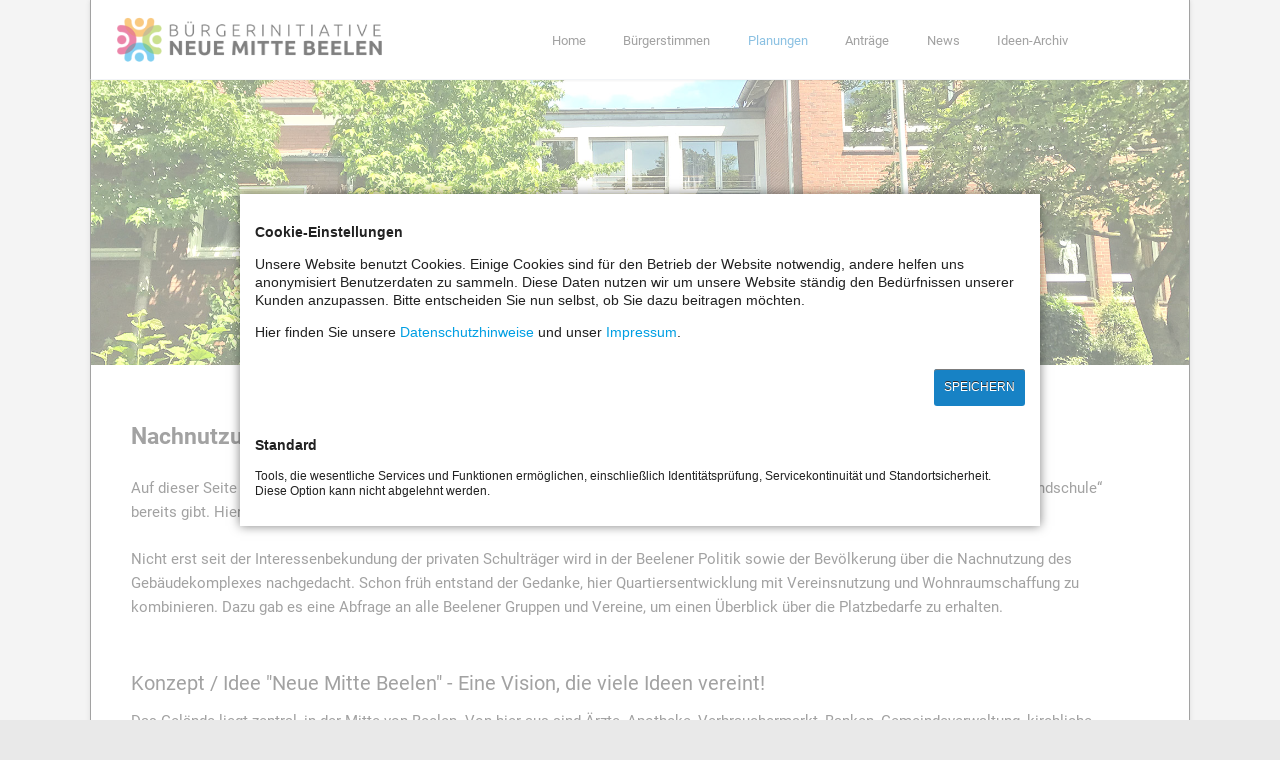

--- FILE ---
content_type: text/html; charset=UTF-8
request_url: https://www.neue-mitte-beelen.de/ideen-konzepte.html
body_size: 4026
content:
<!DOCTYPE html>
<html lang="de">
<head>
<meta charset="UTF-8">
<title>Ideen / Konzepte - Neue Mitte Beelen</title>
<base href="https://www.neue-mitte-beelen.de/">
<meta name="robots" content="index,follow">
<meta name="description" content="Verschaffen Sie sich ein Bild darüber, was es an Konzepten, Planungen und Ideen zum Thema „Nachnutzung alte Grundschule“ bereits gibt...">
<meta name="generator" content="Contao Open Source CMS">
<meta name="viewport" content="width=device-width,initial-scale=1.0,shrink-to-fit=no,viewport-fit=cover">
<link rel="stylesheet" href="assets/contao/css/icons.min.css?v=33ae7d6a"><link rel="stylesheet" href="assets/colorbox/css/colorbox.min.css?v=83af8d5b"><link rel="stylesheet" href="assets/tablesorter/css/tablesorter.min.css?v=54af7ed9"><link rel="stylesheet" href="files/tao/css/normalize.css?v=4b1283b9"><link rel="stylesheet" href="files/tao/css/icons.css?v=4b1283b9"><link rel="stylesheet" href="files/tao/css/main.css?v=4b1283b9"><link rel="stylesheet" href="files/tao/css/custom.css?v=4b1283b9"><link rel="stylesheet" href="assets/css/mobil-500px.css?v=98b59e3a" media="screen and (max-width : 500px)"><script src="assets/jquery/js/jquery.min.js?v=2e868dd8"></script><script src="files/tao/js/modernizr.min.js?v=4b1283b9"></script><link rel="stylesheet" href="bundles/marketingsuite/css/cookie-bar.css"><style>.mod_cms_accept_tags form button[type="submit"][value="accept"]:not(.first){background-color:#1782c5;background-image:none;border:0;color:#fff}.mod_cms_accept_tags form>.tags>div .head input:checked+label{background-color:#1782c5;background-image:none}.mod_cms_accept_tags form button[type="submit"][value="accept"].first{background-color:#1782c5;background-image:none;border:0;color:#fff}</style><meta name="google-site-verification" content="MvZGliMm80IS_HPdWOPOnjnZ8gN2Clatx5WJHCdNJNA" />
</head>
<body id="top" class="tao-no-sidebar tao-fullwidth  cookie-bar-visible">
<div class="page">
<header class="page-header">
<div class="header-navigation">
<div class="header-navigation-inner">
<!-- indexer::stop -->
<p class="ce_rsce_tao_logo logo">
<a href="">
<img src="files/neue-mitte-beelen/layout/logo.png" width="350" height="66" alt="Neue Mitte Beelen">
</a>
</p>
<!-- indexer::continue -->
<!-- indexer::stop -->
<nav class="mod_navigation main-navigation block" id="main-navigation">
<a href="ideen-konzepte.html#skipNavigation78" class="invisible">Navigation überspringen</a>
<ul class="level_1">
<li class="home tagline-no-border tao-boxed first">
<a href="./" title="Home" class="home tagline-no-border tao-boxed first" itemprop="url"><span itemprop="name">Home</span>
</a>
</li>
<li class=" -mega">
<a href="buergerstimmen.html" title="Bürgerstimmen" class=" -mega" itemprop="url"><span itemprop="name">Bürgerstimmen</span>
</a>
</li>
<li class="submenu trail">
<a href="planungen.html" title="Planungen" class="submenu trail" aria-haspopup="true" itemprop="url"><span itemprop="name">Planungen</span>
</a>
<ul class="level_2">
<li class="active first">
<strong class="active first" itemprop="name">Ideen / Konzepte
</strong>
</li>
<li class="sibling">
<a href="urban-nrw.html" title="URBAN.NRW" class="sibling" itemprop="url"><span itemprop="name">URBAN.NRW</span>
</a>
</li>
<li class="sibling">
<a href="ikek.html" title="IKEK" class="sibling" itemprop="url"><span itemprop="name">IKEK</span>
</a>
</li>
<li class="sibling last">
<a href="quartiersentwicklung.html" title="Quartiersentwicklung" class="sibling last" itemprop="url"><span itemprop="name">Quartiersentwicklung</span>
</a>
</li>
</ul>
</li>
<li class="">
<a href="antraege.html" title="Anträge" class="" itemprop="url"><span itemprop="name">Anträge</span>
</a>
</li>
<li class=" -mega">
<a href="news.html" title="News" class=" -mega" itemprop="url"><span itemprop="name">News</span>
</a>
</li>
<li class="last -mega">
<a href="ideen-archiv.html" title="Ideen-Archiv" class="last -mega" itemprop="url"><span itemprop="name">Ideen-Archiv</span>
</a>
</li>
</ul>
<span id="skipNavigation78" class="invisible"></span>
</nav>
<!-- indexer::continue -->
</div>
</div>
<div class="main-navigation-mobile">
<!-- indexer::stop -->
<nav class="mod_navigation block">
<a href="ideen-konzepte.html#skipNavigation11" class="invisible">Navigation überspringen</a>
<ul class="level_1">
<li class="home tagline-no-border tao-boxed first"><a href="./" title="Home" class="home tagline-no-border tao-boxed first">Home</a></li>
<li><a href="buergerstimmen.html" title="Bürgerstimmen">Bürgerstimmen</a></li>
<li class="submenu trail"><a href="planungen.html" title="Planungen" class="submenu trail" aria-haspopup="true">Planungen</a>
<ul class="level_2">
<li class="active first"><strong class="active first">Ideen / Konzepte</strong></li>
<li class="sibling"><a href="urban-nrw.html" title="URBAN.NRW" class="sibling">URBAN.NRW</a></li>
<li class="sibling"><a href="ikek.html" title="IKEK" class="sibling">IKEK</a></li>
<li class="sibling last"><a href="quartiersentwicklung.html" title="Quartiersentwicklung" class="sibling last">Quartiersentwicklung</a></li>
</ul>
</li>
<li><a href="antraege.html" title="Anträge">Anträge</a></li>
<li><a href="news.html" title="News">News</a></li>
<li class="last"><a href="ideen-archiv.html" title="Ideen-Archiv" class="last">Ideen-Archiv</a></li>
</ul>
<span id="skipNavigation11" class="invisible"></span>
</nav>
<!-- indexer::continue -->
</div>			</header>
<div class="content-wrapper">
<main role="main" class="main-content">
<div class="mod_article block" id="article-465">
<div class="ce_image block">
<figure class="image_container">
<img src="files/neue-mitte-beelen/layout/neue-mitte-beelen-nachnutzung-alter-schulstandort3.jpg" width="2000" height="520" alt="">
</figure>
</div>
</div>
<div class="mod_article block" id="article-466">
<div class="centered-wrapper ce_rsce_tao_centered_wrapper_start " style=" ">
<div class="centered-wrapper-inner">
<h1 class="ce_headline margin-top-s margin-bottom-xs">
Nachnutzung „Alte Grundschule“ ‒ Ideen/Konzepte/Planungen</h1>
<div class="ce_text margin-bottom-s block">
<p>Auf dieser Seite können Sie sich ein Bild darüber machen, was es an Konzepten, Planungen und Ideen zum Thema „Nachnutzung alte Grundschule“ bereits gibt. Hier sollen zukünftig auch neue Konzepte veröffentlicht werden, sobald sie uns zur Veröffentlichung zur Verfügung stehen.</p>
<p>Nicht erst seit der Interessenbekundung der privaten Schulträger wird in der Beelener Politik sowie der Bevölkerung über die Nachnutzung des Gebäudekomplexes nachgedacht. Schon früh entstand der Gedanke, hier Quartiersentwicklung mit Vereinsnutzung und Wohnraumschaffung zu kombinieren. Dazu gab es eine Abfrage an alle Beelener Gruppen und Vereine, um einen Überblick über die Platzbedarfe zu erhalten.</p>
</div>
<div class="ce_text block">
<h3>Konzept / Idee "Neue Mitte Beelen" - Eine Vision, die viele Ideen vereint!</h3>
<p>Das Gelände liegt zentral, in der Mitte von Beelen. Von hier aus sind Ärzte, Apotheke, Verbrauchermarkt, Banken, Gemeindeverwaltung, kirchliche Einrichtungen, Schule und Verkehrsanbindungen fußläufig zu erreichen.</p>
</div>
<div class="ce_download block">
<p class="download-element ext-pdf">
<a href="ideen-konzepte.html?file=files/neue-mitte-beelen/konzept/Nachnutzung%20Grundschule%20-%20Neue%20Mitte%20-%20Gesamt_10.08.2020_.pdf&amp;cid=3804" title="Download PDF" type="application/pdf">Konzeptidee zur Nachnutzung des ehemaligen Grundschulgeländes <span class="size">(2,0 MiB)</span></a>
</p>
</div>
<div class="ce_download block">
<p class="download-element ext-pdf">
<a href="ideen-konzepte.html?file=files/neue-mitte-beelen/download/Projektideen%20aus%20dem%20IKEK%20rund%20um%20das%20alte%20Grundschulgel%C3%A4nde.pdf&amp;cid=3816" title="Download PDF" type="application/pdf">Projektideen aus dem IKEK rund um das alte Grundschulgelände <span class="size">(905,4 KiB)</span></a>
</p>
</div>
<div class="ce_text margin-top-s block">
<h3>Generationen-Wohnen im Herzen der Gemeinde Beelen</h3>
<p>Generationenübergreifendes integrales Wohn- und Lebenskonzept. Eine bereichernde Idee für ein vitales Beelen! Lebens- und liebenswert - vielfältig - offen - integriert.</p>
</div>
<div class="ce_download block">
<p class="download-element ext-pdf">
<a href="ideen-konzepte.html?file=files/neue-mitte-beelen/konzept/Vitales-Beelen.pdf&amp;cid=3806" title="Download PDF" type="application/pdf">Präsentation Vitales Beelen <span class="size">(863,6 KiB)</span></a>
</p>
</div>
</div>
</div>
</div>
</main>
</div>
<footer class="page-footer">
<div class="centered-wrapper ce_rsce_tao_centered_wrapper_start  -border-top" style=" ">
<div class="centered-wrapper-inner">
<!-- indexer::stop -->
<nav class="mod_customnav footer-links block">
<a href="ideen-konzepte.html#skipNavigation91" class="invisible">Navigation überspringen</a>
<ul class="level_1">
<li class="first"><a href="impressum.html" title="Impressum" class="first">Impressum</a></li>
<li class="last"><a href="datenschutzhinweise.html" title="Datenschutzhinweise" class="last">Datenschutzhinweise</a></li>
</ul>
<span id="skipNavigation91" class="invisible"></span>
</nav>
<!-- indexer::continue -->
</div>
</div>
<!-- indexer::stop -->
<a href="ideen-konzepte.html#top" class="footer-top-link ce_rsce_tao_footer_top">
<span>Nach</span> <span>oben</span>
</a>
<!-- indexer::continue -->
</footer>
</div>
<script src="assets/jquery-ui/js/jquery-ui.min.js?v=1.13.2"></script>
<script>jQuery(function($){$(document).accordion({heightStyle:'content',header:'.toggler',collapsible:!0,create:function(event,ui){ui.header.addClass('active');$('.toggler').attr('tabindex',0)},activate:function(event,ui){ui.newHeader.addClass('active');ui.oldHeader.removeClass('active');$('.toggler').attr('tabindex',0)}})})</script>
<script src="assets/colorbox/js/colorbox.min.js?v=1.6.4.2"></script>
<script>jQuery(function($){$('a[data-lightbox]').map(function(){$(this).colorbox({loop:!1,rel:$(this).attr('data-lightbox'),maxWidth:'95%',maxHeight:'95%'})})})</script>
<script src="assets/tablesorter/js/tablesorter.min.js?v=2.31.3.1"></script>
<script>jQuery(function($){$('.ce_table .sortable').each(function(i,table){var attr=$(table).attr('data-sort-default'),opts={},s;if(attr){s=attr.split('|');opts={sortList:[[s[0],s[1]=='desc'|0]]}}
$(table).tablesorter(opts)})})</script>
<!-- indexer::stop -->
<div class="mod_cms_accept_tags block" data-cms-id="cms697771a98024b" role="dialog" aria-modal="true">
<form action="ideen-konzepte.html" method="post">
<div class="formbody">
<input type="hidden" name="FORM_SUBMIT" value="cms_accept_tags" />
<input type="hidden" name="REQUEST_TOKEN" value="" />
<div class="info">
<p><strong>Cookie-Einstellungen</strong></p> <p>Unsere Website benutzt Cookies. Einige Cookies sind für den Betrieb der Website notwendig, andere helfen uns anonymisiert Benutzerdaten zu sammeln. Diese Daten nutzen wir um unsere Website ständig den Bedürfnissen unserer Kunden anzupassen. Bitte entscheiden Sie nun selbst, ob Sie dazu beitragen möchten.</p> <p>Hier finden Sie unsere <a href="datenschutzhinweise.html">Datenschutzhinweise</a> und unser <a href="impressum.html">Impressum</a>.</p>                                            </div>
<div class="widget widget-submit">
<button type="submit" name="choice" value="accept" class="submit" tabindex="2">
Speichern                </button>
</div>
</div>
<div class="tags">
<div role="group" aria-labelledby="group_head_1 group_desc_1">
<div class="head">
<span id="group_head_1">Standard</span>
</div>
<div class="description" id="group_desc_1">
<p>Tools, die wesentliche Services und Funktionen ermöglichen, einschließlich Identitätsprüfung, Servicekontinuität und Standortsicherheit. Diese Option kann nicht abgelehnt werden.</p>                    </div>
</div>
</div>
</form>
<script>if(!navigator.cookieEnabled){document.querySelector('[data-cms-id="cms697771a98024b"]').remove()}
var as=document.querySelectorAll('[data-cms-id="cms697771a98024b"] .info a');[].forEach.call(as,function(a){if(a&&!a.tabIndex){a.tabIndex=1}})</script>
</div>
<!-- indexer::continue -->
<script src="files/tao/js/script.js"></script>
<script type="application/ld+json">
{
    "@context": "https:\/\/schema.org",
    "@graph": [
        {
            "@type": "WebPage"
        },
        {
            "@id": "#\/schema\/image\/b49ced95-b3ac-11ea-8bdd-7645f9b9f227",
            "@type": "ImageObject",
            "contentUrl": "\/files\/neue-mitte-beelen\/layout\/neue-mitte-beelen-nachnutzung-alter-schulstandort3.jpg"
        }
    ]
}
</script>
<script type="application/ld+json">
{
    "@context": "https:\/\/schema.contao.org",
    "@graph": [
        {
            "@type": "Page",
            "fePreview": false,
            "groups": [],
            "noSearch": false,
            "pageId": 315,
            "protected": false,
            "title": "Ideen \/ Konzepte"
        }
    ]
}
</script></body>
</html>

--- FILE ---
content_type: text/css
request_url: https://www.neue-mitte-beelen.de/assets/css/mobil-500px.css?v=98b59e3a
body_size: -26
content:
/* mobil-500px.css */
.logo img{height: auto !important;width: 65% !important;max-height: 100% !important;padding-top: 1.5% !important}